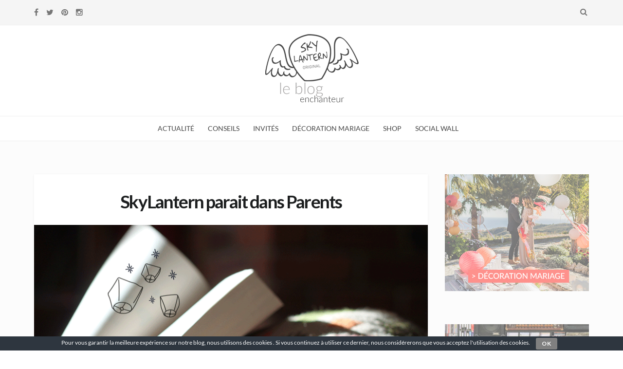

--- FILE ---
content_type: text/html; charset=UTF-8
request_url: https://www.skylantern.fr/blog/skylantern-dans-parents/
body_size: 9937
content:
<!DOCTYPE html><html
lang="fr-FR" prefix="og: http://ogp.me/ns#"><head> <script>(function(w,d,s,l,i){w[l]=w[l]||[];w[l].push({'gtm.start':new Date().getTime(),event:'gtm.js'});var f=d.getElementsByTagName(s)[0],j=d.createElement(s),dl=l!='dataLayer'?'&l='+l:'';j.async=true;j.src='https://www.googletagmanager.com/gtm.js?id='+i+dl;f.parentNode.insertBefore(j,f);})(window,document,'script','dataLayer','GTM-TCWQ2N');</script> <meta
charset="UTF-8"><meta
name="viewport" content="width=device-width, initial-scale=1, maximum-scale=1.0, user-scalable=no"><meta
name=“p:domain_verify” content=“780676b48b438f6d7a09e85b7e8bc936"/><link
rel="profile" href="http://gmpg.org/xfn/11"><link
rel="pingback" href="https://www.skylantern.fr/blog/xmlrpc.php"><title>SkyLantern parait dans Parents - Skylantern - le Blog Enchanteur</title> <script>(function(d,s,id){var js,fjs=d.getElementsByTagName(s)[0];if(d.getElementById(id)){return;}
js=d.createElement(s);js.id=id;js.src="//connect.facebook.net/en_US/sdk.js#xfbml=1&version=v2.6";fjs.parentNode.insertBefore(js,fjs);}(document,'script','facebook-jssdk'));</script> <meta
name="description" content="Parents Magazine recommande notre Lanterne Lettre au Père Noël : une idée magique pour émerveiller les enfants. Découvrez cette tradition unique."/><link
rel="canonical" href="https://www.skylantern.fr/blog/skylantern-dans-parents/" /><meta
property="og:locale" content="fr_FR" /><meta
property="og:type" content="article" /><meta
property="og:title" content="SkyLantern parait dans Parents - Skylantern - le Blog Enchanteur" /><meta
property="og:description" content="Parents Magazine recommande notre Lanterne Lettre au Père Noël : une idée magique pour émerveiller les enfants. Découvrez cette tradition unique." /><meta
property="og:url" content="https://www.skylantern.fr/blog/skylantern-dans-parents/" /><meta
property="og:site_name" content="Skylantern - le Blog Enchanteur" /><meta
property="article:publisher" content="https://www.facebook.com/SkyLantern.FR/" /><meta
property="article:tag" content="Lanterne volante" /><meta
property="article:tag" content="Vu dans la presse" /><meta
property="article:section" content="Actualité" /><meta
property="article:published_time" content="2011-12-06T14:07:53+00:00" /><meta
property="article:modified_time" content="2025-01-09T14:54:36+00:00" /><meta
property="og:updated_time" content="2025-01-09T14:54:36+00:00" /><meta
property="og:image" content="https://www.skylantern.fr/blog/wp-content/uploads/2011/05/Livre-lanterns.png" /><meta
property="og:image:secure_url" content="https://www.skylantern.fr/blog/wp-content/uploads/2011/05/Livre-lanterns.png" /><meta
property="og:image:width" content="806" /><meta
property="og:image:height" content="495" /><meta
name="twitter:card" content="summary" /><meta
name="twitter:description" content="Parents Magazine recommande notre Lanterne Lettre au Père Noël : une idée magique pour émerveiller les enfants. Découvrez cette tradition unique." /><meta
name="twitter:title" content="SkyLantern parait dans Parents - Skylantern - le Blog Enchanteur" /><meta
name="twitter:site" content="@SkyLantern_FR" /><meta
name="twitter:image" content="https://www.skylantern.fr/blog/wp-content/uploads/2011/05/Livre-lanterns.png" /><meta
name="twitter:creator" content="@SkyLantern_FR" /> <script type='application/ld+json'>{"@context":"https://schema.org","@type":"Organization","url":"https://www.skylantern.fr/blog/","sameAs":["https://www.facebook.com/SkyLantern.FR/","https://www.instagram.com/skylantern_france/","https://www.pinterest.fr/skylantern/","https://twitter.com/SkyLantern_FR"],"@id":"https://www.skylantern.fr/blog/#organization","name":"SkyLantern","logo":"https://www.skylantern.fr/blog/wp-content/uploads/2011/11/logo_noir_final1.png"}</script> <link
rel='dns-prefetch' href='//ws.sharethis.com' /><link
rel='dns-prefetch' href='//maxcdn.bootstrapcdn.com' /><link
rel='dns-prefetch' href='//fonts.googleapis.com' /><link
rel='dns-prefetch' href='//s.w.org' /><link
href='https://fonts.gstatic.com' crossorigin rel='preconnect' /><link
rel="alternate" type="application/rss+xml" title="Skylantern - le Blog Enchanteur &raquo; Flux" href="https://www.skylantern.fr/blog/feed/" /><link
rel="alternate" type="application/rss+xml" title="Skylantern - le Blog Enchanteur &raquo; Flux des commentaires" href="https://www.skylantern.fr/blog/comments/feed/" /><link
rel="alternate" type="application/rss+xml" title="Skylantern - le Blog Enchanteur &raquo; SkyLantern parait dans Parents Flux des commentaires" href="https://www.skylantern.fr/blog/skylantern-dans-parents/feed/" /> <script type="text/javascript">window._wpemojiSettings={"baseUrl":"https:\/\/s.w.org\/images\/core\/emoji\/11.2.0\/72x72\/","ext":".png","svgUrl":"https:\/\/s.w.org\/images\/core\/emoji\/11.2.0\/svg\/","svgExt":".svg","source":{"concatemoji":"https:\/\/www.skylantern.fr\/blog\/wp-includes\/js\/wp-emoji-release.min.js?ver=5.1.1"}};!function(a,b,c){function d(a,b){var c=String.fromCharCode;l.clearRect(0,0,k.width,k.height),l.fillText(c.apply(this,a),0,0);var d=k.toDataURL();l.clearRect(0,0,k.width,k.height),l.fillText(c.apply(this,b),0,0);var e=k.toDataURL();return d===e}function e(a){var b;if(!l||!l.fillText)return!1;switch(l.textBaseline="top",l.font="600 32px Arial",a){case"flag":return!(b=d([55356,56826,55356,56819],[55356,56826,8203,55356,56819]))&&(b=d([55356,57332,56128,56423,56128,56418,56128,56421,56128,56430,56128,56423,56128,56447],[55356,57332,8203,56128,56423,8203,56128,56418,8203,56128,56421,8203,56128,56430,8203,56128,56423,8203,56128,56447]),!b);case"emoji":return b=d([55358,56760,9792,65039],[55358,56760,8203,9792,65039]),!b}return!1}function f(a){var c=b.createElement("script");c.src=a,c.defer=c.type="text/javascript",b.getElementsByTagName("head")[0].appendChild(c)}var g,h,i,j,k=b.createElement("canvas"),l=k.getContext&&k.getContext("2d");for(j=Array("flag","emoji"),c.supports={everything:!0,everythingExceptFlag:!0},i=0;i<j.length;i++)c.supports[j[i]]=e(j[i]),c.supports.everything=c.supports.everything&&c.supports[j[i]],"flag"!==j[i]&&(c.supports.everythingExceptFlag=c.supports.everythingExceptFlag&&c.supports[j[i]]);c.supports.everythingExceptFlag=c.supports.everythingExceptFlag&&!c.supports.flag,c.DOMReady=!1,c.readyCallback=function(){c.DOMReady=!0},c.supports.everything||(h=function(){c.readyCallback()},b.addEventListener?(b.addEventListener("DOMContentLoaded",h,!1),a.addEventListener("load",h,!1)):(a.attachEvent("onload",h),b.attachEvent("onreadystatechange",function(){"complete"===b.readyState&&c.readyCallback()})),g=c.source||{},g.concatemoji?f(g.concatemoji):g.wpemoji&&g.twemoji&&(f(g.twemoji),f(g.wpemoji)))}(window,document,window._wpemojiSettings);</script> <style type="text/css">img.wp-smiley,img.emoji{display:inline !important;border:none !important;box-shadow:none !important;height:1em !important;width:1em !important;margin:0
.07em !important;vertical-align:-0.1em !important;background:none !important;padding:0
!important}</style><link
rel='stylesheet' id='wp-block-library-css'  href='https://www.skylantern.fr/blog/wp-includes/css/dist/block-library/style.min.css?ver=5.1.1' type='text/css' media='all' /><link
rel='stylesheet' id='cookie-bar-css-css'  href='https://www.skylantern.fr/blog/wp-content/plugins/cookie-bar/css/cookie-bar.css?ver=5.1.1' type='text/css' media='all' /><link
rel='stylesheet' id='mks_shortcodes_fntawsm_css-css'  href='https://www.skylantern.fr/blog/wp-content/plugins/meks-flexible-shortcodes/css/font-awesome/css/font-awesome.min.css?ver=1.3.1' type='text/css' media='screen' /><link
rel='stylesheet' id='mks_shortcodes_simple_line_icons-css'  href='https://www.skylantern.fr/blog/wp-content/plugins/meks-flexible-shortcodes/css/simple-line/simple-line-icons.css?ver=1.3.1' type='text/css' media='screen' /><link
rel='stylesheet' id='mks_shortcodes_css-css'  href='https://www.skylantern.fr/blog/wp-content/plugins/meks-flexible-shortcodes/css/style.css?ver=1.3.1' type='text/css' media='screen' /><link
rel='stylesheet' id='simple-share-buttons-adder-font-awesome-css'  href='//maxcdn.bootstrapcdn.com/font-awesome/4.3.0/css/font-awesome.min.css?ver=5.1.1' type='text/css' media='all' /><link
rel='stylesheet' id='setwood-style-css'  href='https://www.skylantern.fr/blog/wp-content/themes/setwood/style.css' type='text/css' media='all' /><link
rel='stylesheet' id='fontawesome-css-css'  href='https://www.skylantern.fr/blog/wp-content/themes/setwood/assets/fonts/fontawesome/font-awesome.min.css' type='text/css' media='all' /><link
rel='stylesheet' id='setwood-fonts-css'  href='https://fonts.googleapis.com/css?family=Poppins%3A400%2C500%2C600%7CLato%3A400%2C400italic%2C500%2C700%7CPlayfair+Display%3A700%2C700italic&#038;subset=latin%2Clatin-ext' type='text/css' media='all' /><link
rel='stylesheet' id='setwood-slick-css-css'  href='https://www.skylantern.fr/blog/wp-content/themes/setwood/inc/slick/slick.css' type='text/css' media='all' /><link
rel='stylesheet' id='magnific-popup-css-css'  href='https://www.skylantern.fr/blog/wp-content/themes/setwood/assets/css/magnific-popup.css' type='text/css' media='all' /><link
rel='stylesheet' id='setwood-child-style-css'  href='https://www.skylantern.fr/blog/wp-content/themes/setwood-child/style.css?ver=5.1.1' type='text/css' media='all' /> <script type='text/javascript' src='https://www.skylantern.fr/blog/wp-includes/js/jquery/jquery.js?ver=1.12.4'></script> <script type='text/javascript' src='https://www.skylantern.fr/blog/wp-includes/js/jquery/jquery-migrate.min.js?ver=1.4.1'></script> <script type='text/javascript' src='https://www.skylantern.fr/blog/wp-content/plugins/cookie-bar/js/cookie-bar.js?ver=1768936550'></script> <script type='text/javascript' src='https://www.skylantern.fr/blog/wp-content/plugins/meks-flexible-shortcodes/js/main.js?ver=1.3.1'></script> <script id='st_insights_js' type='text/javascript' src='https://ws.sharethis.com/button/st_insights.js?publisher=4d48b7c5-0ae3-43d4-bfbe-3ff8c17a8ae6&#038;product=simpleshare'></script> <link
rel='https://api.w.org/' href='https://www.skylantern.fr/blog/wp-json/' /><link
rel="EditURI" type="application/rsd+xml" title="RSD" href="https://www.skylantern.fr/blog/xmlrpc.php?rsd" /><link
rel="wlwmanifest" type="application/wlwmanifest+xml" href="https://www.skylantern.fr/blog/wp-includes/wlwmanifest.xml" /><meta
name="generator" content="WordPress 5.1.1" /><link
rel='shortlink' href='https://www.skylantern.fr/blog/?p=266' /><link
rel="alternate" type="application/json+oembed" href="https://www.skylantern.fr/blog/wp-json/oembed/1.0/embed?url=https%3A%2F%2Fwww.skylantern.fr%2Fblog%2Fskylantern-dans-parents%2F" /><link
rel="alternate" type="text/xml+oembed" href="https://www.skylantern.fr/blog/wp-json/oembed/1.0/embed?url=https%3A%2F%2Fwww.skylantern.fr%2Fblog%2Fskylantern-dans-parents%2F&#038;format=xml" /><link
rel="icon" href="https://www.skylantern.fr/blog/wp-content/uploads/2016/09/favicon-skl.png" sizes="32x32" /><link
rel="icon" href="https://www.skylantern.fr/blog/wp-content/uploads/2016/09/favicon-skl.png" sizes="192x192" /><link
rel="apple-touch-icon-precomposed" href="https://www.skylantern.fr/blog/wp-content/uploads/2016/09/favicon-skl.png" /><meta
name="msapplication-TileImage" content="https://www.skylantern.fr/blog/wp-content/uploads/2016/09/favicon-skl.png" /><style type="text/css">.entry-meta-header.meta{display:none !important}.widget_setwood_about_me{text-align:justify}.widget_setwood_about_me
.name{margin-top:1.41575em;text-transform:uppercase;text-align:center;font-weight:600}.widget_setwood_about_me p, .widget_setwood_about_me
.signature{margin:0em
0 0}.widget-area
.widget{background-color:#fff;background-color:#fff;box-shadow:0px 1px 5px rgba(0, 0, 0, 0.15);padding:1.61em}.entry-meta-footer, .widget .widget-title, .widget_recent_entries ul li, .widget_pages ul li, .widget_categories ul li, .widget_archive ul li, .widget_recent_comments ul li, .widget_nav_menu ul li, .widget_links ul li, .post-navigation, .posts-navigation, .post-navigation::after, .posts-navigation::after, .block-title, .meta &gt;.meta-data::after, .tags-links a, .tags-clouds
a{border-color:#E6E0E0}@media screen and (min-width: 1024px){.right-sidebar .widget-area{width:26%;float:right;margin-right:0}.right-sidebar .content-area{width:71%;float:left;margin-right:2.8571428571%}}.gallery .gallery-item{float:left;position:relative}.mks_separator{float:none}.base-accent-color, .top-section a:hover, h1 a:hover, h2 a:hover, h3 a:hover, h4 a:hover, h5 a:hover, h6 a:hover, a:hover, .main-navigation ul li a:hover, .main-navigation ul.menu ul li:hover &gt;a, .secondary-navigation .menu ul li:hover &gt;a, .secondary-navigation .menu a:hover, .cat-links a, .cat-links a:hover, .author-bio a:hover, .entry-meta-footer .social-share a:hover, .widget-area .widget a:hover, .widget_setwood_about_me h4, .tp_recent_tweets li a, .search-toggle span:hover, .featured-content .slider-content-info .meta a:hover, .dot-irecommendthis:hover, .dot-irecommendthis.active, .tags-links a:hover{color:#fff}.entry-meta-footer.wide .meta-left{display:none}.entry-meta-footer.wide{border:none}.entry-meta-footer.wide{margin-top:1.618em;margin-right:0;margin-bottom:-1.618em;margin-left:0;padding:0
0 0 0}</style><style id="kirki-inline-styles">.site-header .site-branding{padding-top:15px;padding-bottom:15px}body{font-family:Lato,Helvetica,Arial,sans-serif;font-size:1em;font-weight:400;text-align:justify;text-transform:none}blockquote{font-family:Lato,Helvetica,Arial,sans-serif;font-weight:400;text-transform:none}.entry-header .entry-title, .entry-title, .page-title, .archive-header .page-title{font-family:Lato,Helvetica,Arial,sans-serif;font-weight:600;text-transform:none}.entry-content h1, .entry-content h2, .entry-content h3, .entry-content h4, .entry-content h5, .entry-content
h6{font-family:Lato,Helvetica,Arial,sans-serif;font-weight:600;letter-spacing:-0.05em;text-transform:none}.main-navigation
ul{font-family:Lato,Helvetica,Arial,sans-serif;font-weight:500;text-transform:uppercase}.site-header .header-top .socials ul > li a, .secondary-navigation .menu > li > a, .site-header .header-top .search-toggle, .site-header .header-top .site-header-cart
a{font-family:Poppins,Helvetica,Arial,sans-serif;font-weight:500;text-transform:uppercase}.featured-content .slider-content{background-color:rgba(0,0,0,0.25)}.site-content{background:#FCFCFC}.hentry .entry-wrapper, .widget-area .widget, .archive-header, .author-bio, .site-main [class*="navigation"],.related-posts,#comments{background-color:#FFF}.woocommerce
.card{background-color:#FFF}body,.author-bio,button,input,textarea{color:#767676}.meta, .meta a, .site-main [class*="navigation"] .meta-nav, span.sl-count, a.liked span.sl-count, .sl-count, .widget-area .widget .meta, .widget-area .widget .meta
a{color:#b2b2b2}.site-branding .site-title, .author-bio a, .widget-area .widget a, .hentry .read-more
a{color:#1c1e1f}.base-accent-color, .top-section a:hover, h1 a:hover, h2 a:hover, h3 a:hover, h4 a:hover, h5 a:hover, h6 a:hover, a:hover, .main-navigation ul li a:hover, .main-navigation ul.menu ul li:hover > a, .secondary-navigation .menu ul li:hover > a, .secondary-navigation .menu a:hover, .cat-links a, .cat-links a:hover, .author-bio a:hover, .entry-meta-footer .social-share a:hover, .widget-area .widget a:hover, .widget_setwood_about_me h4, .tp_recent_tweets li a, .search-toggle span:hover, .featured-content .slider-content-info .meta a:hover, .dot-irecommendthis:hover, .dot-irecommendthis.active, .tags-links a:hover{color:#1A8190}.star-rating span:before, .widget-area .widget a:hover, .product_list_widget a:hover, .quantity .plus, .quantity .minus, p.stars a:hover:after, p.stars a:after, .star-rating span:before{color:#1A8190}.onsale, .widget_price_filter .ui-slider .ui-slider-range, .widget_price_filter .ui-slider .ui-slider-handle{background-color:#1A8190}button.cta:hover, button.alt:hover, input[type="button"].cta:hover, input[type="button"].alt:hover, input[type="reset"].cta:hover, input[type="reset"].alt:hover, input[type="submit"].cta:hover, input[type="submit"].alt:hover, .button.cta:hover, .button.alt:hover, .added_to_cart.cta:hover, .added_to_cart.alt:hover, button:hover, input[type="button"]:hover, input[type="reset"]:hover, input[type="submit"]:hover, .button:hover, .added_to_cart:hover, .woocommerce-pagination .page-numbers li .page-numbers.current, .loaded:hover .slick-prev:hover, .widget_setwood_socials .socials ul > li a:hover, .loaded:hover .slick-next:hover, .widget-area .widget a.button:hover, .pagination .page-numbers li .page-numbers.current, .slick-dots .slick-active
button{background-color:#1a8190;border-color:#1a8190}button:hover, input[type="button"]:hover, input[type="reset"]:hover, input[type="submit"]:hover, .button:hover, .added_to_cart:hover, .main-navigation .sub-menu, .block-title h3 span, .woocommerce-pagination .page-numbers li .page-numbers.current, .pagination .page-numbers li .page-numbers.current, .cat-links a, .main-navigation .sub-menu li:first-child > a, .main-navigation .children li:first-child>a{border-color:#1A8190}#order_review_heading,#order_review{border-color:#1A8190}h1,h2,h3,h4,h5,h6{color:#1c1e1f}.entry-meta-footer, .widget .widget-title, .widget_recent_entries ul li, .widget_pages ul li, .widget_categories ul li, .widget_archive ul li, .widget_recent_comments ul li, .widget_nav_menu ul li, .widget_links ul li, .post-navigation, .posts-navigation, .post-navigation:after, .posts-navigation:after, .block-title, .meta > .meta-data:after, .tags-links a, .tags-clouds
a{border-color:#CECECE}button,input[type="button"],input[type="reset"],input[type="submit"],.button,.added_to_cart{color:#434343;background-color:#fff;border-color:#efefef}button:hover,input[type="button"]:hover,input[type="reset"]:hover,input[type="submit"]:hover,.button:hover,.added_to_cart:hover{color:#fff;background-color:#1a8190;border-color:#1a8190}button.cta, button.alt, input[type="button"].cta, input[type="button"].alt, input[type="reset"].cta, input[type="reset"].alt, input[type="submit"].cta, input[type="submit"].alt, .button.cta, .button.alt, .added_to_cart.cta, .added_to_cart.alt, .widget_setwood_socials .socials ul > li
a{background-color:#434343;border-color:#434343}.site-header{background-color:#fff;color:#767676}.site-branding .site-title
a{color:#50aeb5}.site-header .header-top{background-color:#f5f5f5;color:#767676;border-color:#efefef}.site-header .header-top a, .secondary-navigation .menu a, .site-header .header-top .search-toggle, .site-header-cart .cart-contents
.count{color:#767676}.site-header .header-top a:hover, .secondary-navigation .menu ul a:hover, .secondary-navigation .menu a:hover, .site-header .header-top .search-toggle:hover{color:#1a8190}.navbar, .navbar .main-navigation .sub-menu, .navbar .main-navigation
.children{background-color:#fff}.navbar .main-navigation ul li a, .navbar .main-navigation ul.menu ul li
a{color:#434343}.navbar .main-navigation ul li a:hover, .navbar .main-navigation ul.menu ul li a:hover{color:#50aeb5}.navbar, .main-navigation ul.menu ul li
a{border-color:#efefef}.site-footer .footer-widgets{background-color:#fff}.site-footer .footer-widgets .widget-title h1, .site-footer .footer-widgets .widget-title h2, .site-footer .footer-widgets .widget-title
h3{color:#1c1e1f}.footer-widgets .widget-title, .footer-widgets .tagcloud
a{border-color:#efefef}.site-footer .footer-widgets, .site-footer .footer-widgets .meta
a{color:#767676}.site-footer .footer-widgets a:not(.button){color:#1c1e1f}.footer-widgets a:hover, .footer-widgets .tagcloud a:hover, .footer-widgets .slick-dots .slick-active
button{color:#50aeb5}.footer-widgets .slick-dots .slick-active
button{background-color:#50aeb5}.site-footer .site-info{background-color:#06132F}.site-info{color:#FFF}.site-footer .site-info a:not(.button){color:#FFF}.site-footer
.socials{background-color:#fff;border-color:#fff}.site-footer .socials ul
a{color:#434343}.site-footer .socials ul a:hover{color:#1a8190}@font-face{font-display:swap;font-family:'Lato';font-style:normal;font-weight:400;src:url(https://fonts.gstatic.com/l/font?kit=S6uyw4BMUTPHjxAwWA&skey=2d58b92a99e1c086&v=v25) format('woff')}@font-face{font-display:swap;font-family:'Poppins';font-style:normal;font-weight:500;src:url(https://fonts.gstatic.com/l/font?kit=pxiByp8kv8JHgFVrLGT9V1g&skey=d4526a9b64c21b87&v=v24) format('woff')}</style></head><body
class="post-template-default single single-post postid-266 single-format-standard group-blog no-wc-breadcrumb right-sidebar site-header-1 setwood-nofimg"><noscript><iframe
src="https://www.googletagmanager.com/ns.html?id=GTM-TCWQ2N"
height="0" width="0" style="display:none;visibility:hidden"></iframe></noscript><div
id="page" class="hfeed site"><div
id="fb-root"></div> <script async>(function(d,s,id){var js,fjs=d.getElementsByTagName(s)[0];if(d.getElementById(id))return;js=d.createElement(s);js.id=id;js.src="//connect.facebook.net/fr_FR/sdk.js#xfbml=1&version=v2.5";fjs.parentNode.insertBefore(js,fjs);}(document,'script','facebook-jssdk'));</script> <header
id="masthead" class="site-header" style="background-image: url(); "><a
class="skip-link screen-reader-text" href="#site-navigation">Skip to navigation</a>
<a
class="skip-link screen-reader-text" href="#content">Skip to content</a><div
class="setwood-header-sticky"><div
class="sticky-content"><div
class="site-branding-mini">
<span
class="site-title beta"><a
href="https://www.skylantern.fr/blog/" rel="home"><img
class="setwood-logo-mini" src="https://www.skylantern.fr/blog/wp-content/uploads/2016/09/logo-mini.png" alt="Skylantern - le Blog Enchanteur" ></a></span></div><div
class="search-toggle">
<span
class="fa fa-search fa-fw"></span>
<a
href="#search-link" class="screen-reader-text search-link" aria-expanded="false" aria-controls="search-box-wrapper-sticky">Recherche</a><div
id="search-box-wrapper-sticky" class="search-box-wrapper"><form
role="search" method="get" class="search-form" action="https://www.skylantern.fr/blog/">
<label>
<span
class="screen-reader-text">Rechercher :</span>
<input
type="search" class="search-field" placeholder="Recherche&hellip;" value="" name="s" />
</label>
<input
type="submit" class="search-submit" value="Rechercher" /></form></div></div>
<nav
id="sticky-navigation" class="main-navigation" aria-label="Sticky Navigation"><ul
id="menu-blog" class="menu"><li
id="menu-item-1568" class="menu-item menu-item-type-taxonomy menu-item-object-category current-post-ancestor current-menu-parent current-post-parent menu-item-1568"><a
href="https://www.skylantern.fr/blog/category/news/">Actualité</a></li><li
id="menu-item-1567" class="menu-item menu-item-type-taxonomy menu-item-object-category menu-item-1567"><a
href="https://www.skylantern.fr/blog/category/conseils/">Conseils</a></li><li
id="menu-item-1571" class="menu-item menu-item-type-taxonomy menu-item-object-category menu-item-1571"><a
href="https://www.skylantern.fr/blog/category/invites/">Invités</a></li><li
id="menu-item-1570" class="menu-item menu-item-type-custom menu-item-object-custom menu-item-1570"><a
href="https://www.skylantern.fr/blog/tag/decoration-mariage/">Décoration mariage</a></li><li
id="menu-item-1566" class="menu-item menu-item-type-custom menu-item-object-custom menu-item-1566"><a
href="https://www.skylantern.fr">Shop</a></li><li
id="menu-item-1810" class="menu-item menu-item-type-post_type menu-item-object-page menu-item-1810"><a
href="https://www.skylantern.fr/blog/social-wall/">Social Wall</a></li></ul>
</nav></div></div><div
class="header-top-outer"><div
class="header-top"><div
class="header-top-inner"><div
class="menu-mobile main-navigation"></div><div
class="socials"><ul><li><a
href="https://www.facebook.com/SkyLantern.FR/"><i
class="fa fa-facebook"></i><span>Facebook</span></a></li><li><a
href="https://twitter.com/SkyLantern_FR"><i
class="fa fa-twitter"></i><span>Twitter</span></a></li><li><a
href="https://fr.pinterest.com/skylantern/"><i
class="fa fa-pinterest"></i><span>Pinterest</span></a></li><li><a
href="https://www.instagram.com/skylantern_france/"><i
class="fa fa-instagram"></i><span>Instagram</span></a></li></ul></div><div
class="search-toggle">
<span
class="fa fa-search fa-fw"></span>
<a
href="#search-link" class="screen-reader-text search-link" aria-expanded="false" aria-controls="search-box-wrapper-">Recherche</a><div
id="search-box-wrapper-" class="search-box-wrapper"><form
role="search" method="get" class="search-form" action="https://www.skylantern.fr/blog/">
<label>
<span
class="screen-reader-text">Rechercher :</span>
<input
type="search" class="search-field" placeholder="Recherche&hellip;" value="" name="s" />
</label>
<input
type="submit" class="search-submit" value="Rechercher" /></form></div></div><nav
class="secondary-navigation" aria-label="Secondary Navigation">
</nav></div></div></div><div
class="site-branding">
<span
class="site-title"><a
href="https://www.skylantern.fr/blog/" rel="home"><img
class="setwood-logo" src="https://www.skylantern.fr/blog/wp-content/uploads/2016/09/logo_blog_skylantern.png" alt="Skylantern - le Blog Enchanteur" ></a></span></div><div
class="navbar">        <nav
id="site-navigation" class="main-navigation" aria-label="Primary Navigation"><div
id="primary-navigation" class="primary-navigation"><ul
id="menu-blog-1" class="menu"><li
class="menu-item menu-item-type-taxonomy menu-item-object-category current-post-ancestor current-menu-parent current-post-parent menu-item-1568"><a
href="https://www.skylantern.fr/blog/category/news/">Actualité</a></li><li
class="menu-item menu-item-type-taxonomy menu-item-object-category menu-item-1567"><a
href="https://www.skylantern.fr/blog/category/conseils/">Conseils</a></li><li
class="menu-item menu-item-type-taxonomy menu-item-object-category menu-item-1571"><a
href="https://www.skylantern.fr/blog/category/invites/">Invités</a></li><li
class="menu-item menu-item-type-custom menu-item-object-custom menu-item-1570"><a
href="https://www.skylantern.fr/blog/tag/decoration-mariage/">Décoration mariage</a></li><li
class="menu-item menu-item-type-custom menu-item-object-custom menu-item-1566"><a
href="https://www.skylantern.fr">Shop</a></li><li
class="menu-item menu-item-type-post_type menu-item-object-page menu-item-1810"><a
href="https://www.skylantern.fr/blog/social-wall/">Social Wall</a></li></ul></div>        </nav></div>    </header><div
id="content" class="site-content" tabindex="-1"><div
class="col-full"><div
id="primary" class="content-area">
<main
id="main" class="site-main"><article
id="post-266" class="post-266 post type-post status-publish format-standard has-post-thumbnail hentry category-news tag-lanterne-volante tag-articles-de-presse"><div
class="entry-wrapper">        <header
class="entry-header"><h1 class="entry-title">SkyLantern parait dans Parents</h1><p
class="entry-meta-header meta">
<span
class="posted-on"><a
href="https://www.skylantern.fr/blog/skylantern-dans-parents/" rel="bookmark"><time
class="entry-date published" datetime="2011-12-06T14:07:53+01:00">6 décembre 2011</time> <time
class="updated" datetime="2025-01-09T15:54:36+01:00">9 janvier 2025</time></a></span><span
class="byline">par <span
class="author vcard">L&#039;équipe SkyLantern</span></span></p>
</header><div
class="post-thumbnail">
<img
width="806" height="495" src="https://www.skylantern.fr/blog/wp-content/uploads/2011/05/Livre-lanterns.png" class="attachment-setwood-full-width size-setwood-full-width wp-post-image" alt="" srcset="https://www.skylantern.fr/blog/wp-content/uploads/2011/05/Livre-lanterns.png 806w, https://www.skylantern.fr/blog/wp-content/uploads/2011/05/Livre-lanterns-300x184.png 300w, https://www.skylantern.fr/blog/wp-content/uploads/2011/05/Livre-lanterns-768x472.png 768w" sizes="(max-width: 806px) 100vw, 806px" /></div><div
class="entry-content"><p
style="text-align: justify;">La presse mensuelle Parents conseille un&nbsp;lâcher&nbsp;de <a
href="https://www.skylantern.fr/lanterne-volante/lanternes-speciales/lettre-au-pere-noel-volante">lanterne Lettre au Père Noël® volante</a> pour émerveiller les enfants.</p><div
class="ssba-classic-2 ssba ssbp-wrap left ssbp--theme-1"><div
style="text-align:center"><a
data-site="" class="ssba_facebook_share" href="http://www.facebook.com/sharer.php?u=https://www.skylantern.fr/blog/skylantern-dans-parents/"  target="_blank" ><img
src="https://www.skylantern.fr/blog/wp-content/uploads/2016/10/fb.png" title="Facebook" style="width: 55px;" class="ssba ssba-img" alt="Share on Facebook" /><div
title="Facebook" class="ssbp-text">Facebook</div></a><a
data-site="" class="ssba_twitter_share" href="http://twitter.com/share?url=https://www.skylantern.fr/blog/skylantern-dans-parents/&amp;text=SkyLantern%20parait%20dans%20Parents%20Vu%20sur%20le%20blog%20%40skylantern_fr%20%3A"  target=&quot;_blank&quot; ><img
src="https://www.skylantern.fr/blog/wp-content/uploads/2016/10/tw.png" style="width: 55px;" title="Twitter" class="ssba ssba-img" alt="Tweet about this on Twitter" /><div
title="Twitter" class="ssbp-text">Twitter</div></a><a
data-site='pinterest' class='ssba_pinterest_share' href='javascript:void((function()%7Bvar%20e=document.createElement(&apos;script&apos;);e.setAttribute(&apos;type&apos;,&apos;text/javascript&apos;);e.setAttribute(&apos;charset&apos;,&apos;UTF-8&apos;);e.setAttribute(&apos;src&apos;,&apos;//assets.pinterest.com/js/pinmarklet.js?r=&apos;+Math.random()*99999999);document.body.appendChild(e)%7D)());'><img
style="width: 55px;" title="Pinterest" class="ssba ssba-img" src="https://www.skylantern.fr/blog/wp-content/uploads/2016/10/pin.png" alt="Pin on Pinterest" /><div
title="Pinterest" class="ssbp-text">Pinterest</div></a><a
data-site="email" class="ssba_email_share" href="mailto:?subject=SkyLantern%20parait%20dans%20Parents&#038;body=%20https://www.skylantern.fr/blog/skylantern-dans-parents/"><img
src="https://www.skylantern.fr/blog/wp-content/uploads/2016/10/mail.png" style="width: 55px;" title="Email" class="ssba ssba-img" alt="Email to someone" /><div
title="email" class="ssbp-text">email</div></a></div></div></div>
<span
class="tags-links">
<span
class="screen-reader-text">Mots clés :</span><a
href="https://www.skylantern.fr/blog/tag/lanterne-volante/" rel="tag">Lanterne volante</a>0<a
href="https://www.skylantern.fr/blog/tag/articles-de-presse/" rel="tag">Vu dans la presse</a>                </span>
<aside
class="entry-meta-footer wide"><div
class="meta-left meta">
<span
class="views"><i
class="fa fa-eye"></i>3 221 <span
class="suffix"> Vues</span></span></div>
</aside></div>
</article><div
id="related-posts" class="related-posts"><div
class="block-title"><h3><span>Vous allez aussi aimer</span></h3></div><div
class="col-3">
<article
class="grid-item post-131 post type-post status-publish format-standard has-post-thumbnail hentry category-news tag-decoration-lumineuse tag-decoration-papier tag-articles-de-presse">
<figure
class="post-thumbnail">
<a
href="https://www.skylantern.fr/blog/skylantern-sinvite-dans-le-magazine-toutma/" title="SkyLantern s&#8217;invite dans le magazine ToutMa">
<img
width="640" height="480" src="https://www.skylantern.fr/blog/wp-content/uploads/2011/05/Magazine-640x480.png" class="attachment-post-thumbnail size-post-thumbnail wp-post-image" alt="" />	            	            	            	        </a>
</figure><header
class="entry-header"><h3 class="entry-title"><a
href="https://www.skylantern.fr/blog/skylantern-sinvite-dans-le-magazine-toutma/" title="SkyLantern s&#8217;invite dans le magazine ToutMa">SkyLantern s&#8217;invite dans le magazine ToutMa</a></h3><p
class="entry-meta-header meta">
<span
class="posted-on"><a
href="https://www.skylantern.fr/blog/skylantern-sinvite-dans-le-magazine-toutma/" rel="bookmark"><time
class="entry-date published" datetime="2011-05-27T10:25:34+01:00">27 mai 2011</time> <time
class="updated" datetime="2025-01-09T15:56:54+01:00">9 janvier 2025</time></a></span></p>
</header></article>
<article
class="grid-item post-7409 post type-post status-publish format-standard has-post-thumbnail hentry category-news category-conseils tag-centre-de-table-noel tag-chemin-de-table-noel tag-deco-de-table-de-noel tag-deco-table-noel tag-deco-table-noel-2021 tag-decoration-de-table-de-noel tag-decoration-de-table-noel tag-decoration-table-de-noel tag-decoration-table-de-noel-2021 tag-decoration-table-noel tag-table-de-noel tag-table-de-noel-chic tag-table-pliante">
<figure
class="post-thumbnail">
<a
href="https://www.skylantern.fr/blog/comment-decorer-table-appoint-noel/" title="Comment decorer une table d&#8217;appoint sur le thème de noel ?">
<img
width="474" height="306" src="https://www.skylantern.fr/blog/wp-content/uploads/2021/12/90e9e5ba91391fd7fde86ff1b07a1614-1.jpg" class="attachment-post-thumbnail size-post-thumbnail wp-post-image" alt="" srcset="https://www.skylantern.fr/blog/wp-content/uploads/2021/12/90e9e5ba91391fd7fde86ff1b07a1614-1.jpg 474w, https://www.skylantern.fr/blog/wp-content/uploads/2021/12/90e9e5ba91391fd7fde86ff1b07a1614-1-300x194.jpg 300w" sizes="(max-width: 474px) 100vw, 474px" />	            	            	            	        </a>
</figure><header
class="entry-header"><h3 class="entry-title"><a
href="https://www.skylantern.fr/blog/comment-decorer-table-appoint-noel/" title="Comment decorer une table d&#8217;appoint sur le thème de noel ?">Comment decorer une table d&#8217;appoint sur le thème de noel ?</a></h3><p
class="entry-meta-header meta">
<span
class="posted-on"><a
href="https://www.skylantern.fr/blog/comment-decorer-table-appoint-noel/" rel="bookmark"><time
class="entry-date published" datetime="2021-12-16T13:37:19+01:00">16 décembre 2021</time> <time
class="updated" datetime="2024-05-03T13:22:59+01:00">3 mai 2024</time></a></span></p>
</header></article>
<article
class="grid-item post-11425 post type-post status-publish format-standard has-post-thumbnail hentry category-news category-conseils tag-deco-saint-valentin tag-deco-table-saint-valentin tag-decoration-chambre-saint-valentin tag-decoration-saint-valentin tag-decoration-st-valentin tag-decoration-table-saint-valentin tag-idee-deco-saint-valentin tag-saint-valentin-decoration">
<figure
class="post-thumbnail">
<a
href="https://www.skylantern.fr/blog/comment-decorer-chez-soi-pour-saint-valentin/" title="Comment décorer chez soi pour la Saint Valentin ?">
<img
width="640" height="480" src="https://www.skylantern.fr/blog/wp-content/uploads/2023/01/idee-deco-saint-valentin-640x480.jpg" class="attachment-post-thumbnail size-post-thumbnail wp-post-image" alt="" />	            	            	            	        </a>
</figure><header
class="entry-header"><h3 class="entry-title"><a
href="https://www.skylantern.fr/blog/comment-decorer-chez-soi-pour-saint-valentin/" title="Comment décorer chez soi pour la Saint Valentin ?">Comment décorer chez soi pour la Saint Valentin ?</a></h3><p
class="entry-meta-header meta">
<span
class="posted-on"><a
href="https://www.skylantern.fr/blog/comment-decorer-chez-soi-pour-saint-valentin/" rel="bookmark"><time
class="entry-date published" datetime="2023-01-31T09:42:21+01:00">31 janvier 2023</time> <time
class="updated" datetime="2025-06-18T08:07:50+01:00">18 juin 2025</time></a></span></p>
</header></article></div></div><div
id="comments" class="comments-area"><div
id="respond" class="comment-respond"><h3 id="reply-title" class="comment-reply-title">Laisser un commentaire <small><a
rel="nofollow" id="cancel-comment-reply-link" href="/blog/skylantern-dans-parents/#respond" style="display:none;">Annuler la réponse</a></small></h3><p
class="must-log-in">Vous devez <a
href="https://www.skylantern.fr/blog/wp-login.php?redirect_to=https%3A%2F%2Fwww.skylantern.fr%2Fblog%2Fskylantern-dans-parents%2F">être connecté</a> pour publier un commentaire.</p></div></div></main></div><div
id="secondary" class="widget-area" role="complementary"><div
class="feature-block" style="background-image:url(https://www.skylantern.fr/blog/wp-content/uploads/2018/07/blog-decoration-mariage-conseils-astuces-deco-2.jpg);"><a
class="img-hover" href="https://www.skylantern.fr/blog/tag/decoration-mariage/"></a></div><div
class="feature-block" style="background-image:url(https://www.skylantern.fr/blog/wp-content/uploads/2018/07/vualatele.jpg);"><a
class="img-hover" href="https://www.skylantern.fr/blog/tag/vu-a-la-tv/"></a></div><aside
id="custom_html-3" class="widget_text widget widget_custom_html"><div
class="widget-title"><h3><span>Nos Produits icôniques</span></h3></div><div
class="textwidget custom-html-widget"><ul><li>- <a
href="https://www.skylantern.fr/lanterne-volante/">Lanterne Volante</a></li><li>- <a
href="https://www.skylantern.fr/guirlande-lumineuse/guirlandes-guinguette/">Guirlande Guinguette</a></li><li>- <a
href="https://www.skylantern.fr/guirlande-lumineuse/">Guirlande Lumineuse</a></li><li>- <a
href="https://www.skylantern.fr/boule-papier/boules-japonaises/">Boule Japonaise</a></li><li>- <a
href="https://www.skylantern.fr/guirlande-lumineuse/">Guirlande Led</a></li><li>- <a
href="https://www.skylantern.fr/mobilier-de-ceremonie/tonnelle/">Tonnelle & Barnum</a></li></ul></div></aside><aside
id="custom_html-4" class="widget_text widget widget_custom_html"><div
class="widget-title"><h3><span>À ne pas manquer !</span></h3></div><div
class="textwidget custom-html-widget"><ul><li>- <a
href="https://www.skylantern.fr/blog/guide-achat-table-pliante/">Table Pliante</a></li><li>- <a
href="https://www.skylantern.fr/blog/guide-achat-tonnelle-jardin-exterieur/">Tonnelle Pliante</a></li><li>- <a
href="https://www.skylantern.fr/blog/theme-decoration-mariage-laique-civil-religieux">Decoration Mariage</a></li></ul></div></aside></div></div></div>
<footer
id="colophon" class="site-footer"><div
class="socials"><ul><li><a
href="https://www.facebook.com/SkyLantern.FR/"><i
class="fa fa-facebook"></i><span>Facebook</span></a></li><li><a
href="https://twitter.com/SkyLantern_FR"><i
class="fa fa-twitter"></i><span>Twitter</span></a></li><li><a
href="https://fr.pinterest.com/skylantern/"><i
class="fa fa-pinterest"></i><span>Pinterest</span></a></li><li><a
href="https://www.instagram.com/skylantern_france/"><i
class="fa fa-instagram"></i><span>Instagram</span></a></li></ul></div><div
class="site-info"><div
class="col-full">
Copyright 2007-2023 SkyLantern© est une marque déposée. Toute reproduction complète ou partielle est formellement interdite.
<br
/><a
href="https://www.skylantern.fr/blog/mentions-legales/">Mentions légales</a> | Contact : +33 (0) 3 66 72 85 22 - info@skylantern.fr</div></div>
</footer></div><div
id="eu-cookie-bar">Pour vous garantir la meilleure expérience sur notre blog, nous utilisons des cookies . Si vous continuez à utiliser ce dernier, nous considérerons que vous acceptez l'utilisation des cookies. <button
id="euCookieAcceptWP"  style="background:#808080;"  onclick="euAcceptCookiesWP();">ok</button></div><link
rel='stylesheet' id='simple-share-buttons-adder-ssba-css'  href='https://www.skylantern.fr/blog/wp-content/plugins/simple-share-buttons-adder/css/ssba.css?ver=5.1.1' type='text/css' media='all' /><style id='simple-share-buttons-adder-ssba-inline-css' type='text/css'>.ssba{background-color:#fff}.ssba
img{width:55px !important;padding:10px;border:0;box-shadow:none !important;display:inline !important;vertical-align:middle;box-sizing:unset}.ssba-classic-2 .ssbp-text{display:none!important}.ssba .fb-save{padding:10px;line-height:50px}.ssba, .ssba
a{text-decoration:none;font-size:20px;font-weight:bold}#ssba-bar-2 .ssbp-bar-list{max-width:48px!important;}#ssba-bar-2 .ssbp-bar-list li
a{height:48px!important;width:48px!important}#ssba-bar-2 .ssbp-bar-list li a:hover{}#ssba-bar-2 .ssbp-bar-list li a::before{line-height:48px!important;;font-size:18px}#ssba-bar-2 .ssbp-bar-list li a:hover::before{}#ssba-bar-2 .ssbp-bar-list
li{margin:0px
0!important}@media only screen and ( max-width: 750px ){#ssba-bar-2{display:block}}@font-face{font-family:'ssbp';src:url('https://www.skylantern.fr/blog/wp-content/plugins/simple-share-buttons-adder/fonts/ssbp.eot?xj3ol1');src:url('https://www.skylantern.fr/blog/wp-content/plugins/simple-share-buttons-adder/fonts/ssbp.eot?#iefixxj3ol1') format('embedded-opentype'),
url('https://www.skylantern.fr/blog/wp-content/plugins/simple-share-buttons-adder/fonts/ssbp.woff?xj3ol1') format('woff'),
url('https://www.skylantern.fr/blog/wp-content/plugins/simple-share-buttons-adder/fonts/ssbp.ttf?xj3ol1') format('truetype'),
url('https://www.skylantern.fr/blog/wp-content/plugins/simple-share-buttons-adder/fonts/ssbp.svg?xj3ol1#ssbp') format('svg');font-weight:normal;font-style:normal;-webkit-font-smoothing:antialiased;-moz-osx-font-smoothing:grayscale}</style> <script type='text/javascript'>var wpcf7={"apiSettings":{"root":"https:\/\/www.skylantern.fr\/blog\/wp-json\/contact-form-7\/v1","namespace":"contact-form-7\/v1"}};</script> <script type='text/javascript' src='https://www.skylantern.fr/blog/wp-content/plugins/contact-form-7/includes/js/scripts.js?ver=5.1.1'></script> <script type='text/javascript' src='https://www.skylantern.fr/blog/wp-content/plugins/simple-share-buttons-adder/js/ssba.js?ver=5.1.1'></script> <script type='text/javascript'>Main.boot([]);</script> <script type='text/javascript' src='https://www.skylantern.fr/blog/wp-content/themes/setwood/assets/js/imagesloaded.pkgd.min.js'></script> <script type='text/javascript' src='https://www.skylantern.fr/blog/wp-content/themes/setwood/assets/js/jquery.fitvids.js'></script> <script type='text/javascript' src='https://www.skylantern.fr/blog/wp-content/themes/setwood/assets/js/skip-link-focus-fix.js'></script> <script type='text/javascript' src='https://www.skylantern.fr/blog/wp-content/themes/setwood/assets/js/jquery.sticky.js'></script> <script type='text/javascript' src='https://www.skylantern.fr/blog/wp-content/themes/setwood/assets/js/theia-sticky-sidebar.js'></script> <script type='text/javascript' src='https://www.skylantern.fr/blog/wp-content/themes/setwood/inc/slicknav/jquery.slicknav.min.js'></script> <script type='text/javascript' src='https://www.skylantern.fr/blog/wp-content/themes/setwood/inc/slick/slick.min.js'></script> <script type='text/javascript' src='https://www.skylantern.fr/blog/wp-content/themes/setwood/assets/js/jquery.matchHeight.js'></script> <script type='text/javascript' src='https://www.skylantern.fr/blog/wp-content/themes/setwood/assets/js/jquery.magnific-popup.min.js'></script> <script type='text/javascript'>var setwood_js_settings={"ajax_url":"https:\/\/www.skylantern.fr\/blog\/wp-admin\/admin-ajax.php","logo":"https:\/\/www.skylantern.fr\/blog\/wp-content\/uploads\/2016\/09\/logo_blog_skylantern.png","logo_retina":"https:\/\/www.skylantern.fr\/blog\/wp-content\/uploads\/2016\/09\/logo_blog_skylantern_retina.png","logo_mini":"https:\/\/www.skylantern.fr\/blog\/wp-content\/uploads\/2016\/09\/logo_blog_skylantern.png","logo_retina_mini":"https:\/\/www.skylantern.fr\/blog\/wp-content\/uploads\/2016\/09\/logo_blog_skylantern_retina.png","header_sticky":"1"};var setwood_js_settings={"ajax_url":"https:\/\/www.skylantern.fr\/blog\/wp-admin\/admin-ajax.php","logo":"https:\/\/www.skylantern.fr\/blog\/wp-content\/uploads\/2016\/09\/logo_blog_skylantern.png","logo_retina":"https:\/\/www.skylantern.fr\/blog\/wp-content\/uploads\/2016\/09\/logo_blog_skylantern_retina.png","logo_mini":"https:\/\/www.skylantern.fr\/blog\/wp-content\/uploads\/2016\/09\/logo_blog_skylantern.png","logo_retina_mini":"https:\/\/www.skylantern.fr\/blog\/wp-content\/uploads\/2016\/09\/logo_blog_skylantern_retina.png","header_sticky":"1"};</script> <script type='text/javascript' src='https://www.skylantern.fr/blog/wp-content/themes/setwood/assets/js/setwood.js'></script> <script type='text/javascript' src='https://www.skylantern.fr/blog/wp-includes/js/wp-embed.min.js?ver=5.1.1'></script> </body></html>
<!--
*** This site runs WP Super Minify plugin v1.6 - http://wordpress.org/plugins/wp-super-minify ***
*** Total size saved: 7.463% | Size before compression: 47489 bytes | Size after compression: 43945 bytes. ***
-->

--- FILE ---
content_type: application/javascript; charset=UTF-8
request_url: https://static.hotjar.com/c/hotjar-372196.js?sv=7
body_size: 8191
content:
window.hjSiteSettings = window.hjSiteSettings || {"site_id":372196,"rec_value":0.13,"state_change_listen_mode":"automatic","record":true,"continuous_capture_enabled":true,"recording_capture_keystrokes":true,"session_capture_console_consent":true,"anonymize_digits":false,"anonymize_emails":false,"suppress_all":false,"suppress_all_on_specific_pages":[],"suppress_text":null,"suppress_location":false,"user_attributes_enabled":false,"legal_name":null,"privacy_policy_url":null,"deferred_page_contents":[],"record_targeting_rules":[],"heatmaps":[],"polls":[{"id":448469,"created_epoch_time":1570632216,"skin":"dark","background":"#06132F","effective_show_branding":true,"position":"right","content":{"version":2,"questions":[{"answers":[{"comments":false,"text":"Elles sont trop COURTES"},{"comments":false,"text":"Elles sont TROP CHÈRES"},{"comments":true,"text":"Autre ..."}],"next":"byAnswer","nextByAnswer":["question:130f304a-aa7b-4a33-a38d-db8ab05acd20","question:e90f68c4-64e4-4879-a618-aebedf155058","question:0f30e389-d965-4b8b-b009-941b7572ab32"],"pin_last_to_bottom":false,"randomize_answer_order":false,"required":true,"text":"Nos Guirlandes Micro-LED ne semblent pas vous satisfaire. POURQUOI ?","type":"single-close-ended","uuid":"01999528-0240-42e9-84eb-1dfc5278946a"},{"answers":[{"comments":false,"text":"1,00 €"},{"comments":false,"text":"1,50 €"},{"comments":false,"text":"2,00 €"}],"next":"question:0f30e389-d965-4b8b-b009-941b7572ab32","pin_last_to_bottom":false,"randomize_answer_order":false,"required":true,"text":"Quel budget pensiez-vous mettre pour ce produit","type":"single-close-ended","uuid":"e90f68c4-64e4-4879-a618-aebedf155058"},{"answers":[{"comments":false,"text":"4 mètres"},{"comments":false,"text":"8 mètres"},{"comments":false,"text":"10 mètres ou plus"}],"next":"question:bc0bbd3a-6cfe-4c45-bd0e-89dffb40bd0c","pin_last_to_bottom":false,"randomize_answer_order":false,"required":true,"text":"Quelle longueur de guirlande recherchez-vous ?","type":"single-close-ended","uuid":"130f304a-aa7b-4a33-a38d-db8ab05acd20"},{"answers":[{"comments":false,"text":"Oui, je les ai vues mais je cherche encore plus long"},{"comments":true,"text":"Non je ne les ai pas vues. Elles sont là: https://www.skylantern.fr/guirlande-lumineuse/guirlande-micro-led/"}],"next":"question:0f30e389-d965-4b8b-b009-941b7572ab32","pin_last_to_bottom":false,"randomize_answer_order":false,"required":true,"text":"Savez-vous que nous proposons des guirlandes de 2, 4, 8, 10 et 20 m ?","type":"single-close-ended","uuid":"bc0bbd3a-6cfe-4c45-bd0e-89dffb40bd0c"},{"next":"byOrder","required":true,"text":"Sur quel autre site pensez-vous acheter votre Guirlande ?","type":"single-open-ended-single-line","uuid":"0f30e389-d965-4b8b-b009-941b7572ab32"},{"answers":[{"comments":false,"text":"Oui"},{"comments":false,"text":"Non"}],"next":"byAnswer","nextByAnswer":["question:38594f89-94e4-4beb-9b04-40d24375822a","thankYou"],"pin_last_to_bottom":false,"randomize_answer_order":false,"required":true,"text":"Souhaitez-vous qu'un conseiller vous rappelle pour vous aider ?","type":"single-close-ended","uuid":"29d66997-6cd7-4d3d-940f-6d0e840a83be"},{"next":"thankYou","required":true,"text":"Votre n° de téléphone ou adresse Email","type":"single-open-ended-single-line","uuid":"38594f89-94e4-4beb-9b04-40d24375822a"}],"thankyou":"Merci de votre participation. Votre aide nous est précieuse pour améliorer notre offre !"},"connect_visit_data":"never","ask_for_consent":false,"language":"fr","display_condition":"abandon","display_delay":0,"persist_condition":"once","targeting_percentage":100,"targeting":[{"component":"device","match_operation":"exact","negate":false,"pattern":"tablet","name":null,"rule_type":null},{"component":"device","match_operation":"exact","negate":false,"pattern":"phone","name":null,"rule_type":null},{"component":"device","match_operation":"exact","negate":false,"pattern":"desktop","name":null,"rule_type":null},{"component":"url","match_operation":"starts_with","negate":false,"pattern":"https://www.skylantern.fr/guirlande-lumineuse/guirlande-micro-led/guirlande-lumineuse-cuivre-20-micro-led-2m","name":null,"rule_type":null}],"uuid":"35a6ba48-1e4a-4ca2-b7b7-c8b56b151e2d","invite":{"title":"Your feedback is important to us!","description":"Tell us what you think about this page by taking our quick Survey.","button":"Yes, I will give feedback","close":"No thanks"},"invite_enabled":false,"display_type":"popover","auto_screenshot":false,"etr_enabled":false,"show_legal":false,"logo_path":null,"button_color":"#324FBE","parent_element_selector":null,"button_survey_label":null,"custom_css":{},"targeting_user_attribute_match_logic":"and"},{"id":264472,"created_epoch_time":1516745848,"skin":"dark","background":"#06132F","effective_show_branding":true,"position":"right","content":{"version":2,"questions":[{"answers":[{"comments":false,"text":"Il n'y a pas LA COULEUR recherchée"},{"comments":false,"text":"Elles sont TROP CHÈRES"}],"next":"byAnswer","nextByAnswer":["question:583d7e94-7251-4858-b426-dc71c78bfcd5","question:918af699-b217-4ba8-86a0-741feae83155"],"pin_last_to_bottom":false,"randomize_answer_order":false,"required":true,"text":"Nos Boules Japonaises ne semblent pas vous satisfaire. POURQUOI ?","type":"single-close-ended","uuid":"a6cf3ed1-2016-4adb-b8ca-b46f83e901a2"},{"answers":[{"comments":false,"text":"OUI, mais c'est toujours TROP CHER !"},{"comments":false,"text":"NON, je vais regarder en changeant les quantités dans le panier."}],"next":"question:a60621ec-24d8-43e4-8a58-ee2b902f0693","pin_last_to_bottom":false,"randomize_answer_order":false,"required":true,"text":"Savez-vous que nous proposons des remises par quantité allant jusqu'à - 20%","type":"single-close-ended","uuid":"918af699-b217-4ba8-86a0-741feae83155"},{"next":"thankYou","required":true,"text":"Sur quel autre site pensez-vous acheter vos Boules Japonaises ?","type":"single-open-ended-single-line","uuid":"a60621ec-24d8-43e4-8a58-ee2b902f0693"},{"next":"thankYou","required":true,"text":"Quelle couleur recherchez-vous ?","type":"single-open-ended-single-line","uuid":"583d7e94-7251-4858-b426-dc71c78bfcd5"}],"thankyou":"Merci de votre participation. Votre aide nous est précieuse pour améliorer notre offre !"},"connect_visit_data":"never","ask_for_consent":false,"language":"fr","display_condition":"abandon","display_delay":0,"persist_condition":"once","targeting_percentage":100,"targeting":[{"component":"url","match_operation":"starts_with","negate":false,"pattern":"https://www.skylantern.fr/boule-papier/","name":null,"rule_type":null},{"component":"device","match_operation":"exact","negate":false,"pattern":"tablet","name":null,"rule_type":null},{"component":"device","match_operation":"exact","negate":false,"pattern":"desktop","name":null,"rule_type":null},{"component":"device","match_operation":"exact","negate":false,"pattern":"phone","name":null,"rule_type":null}],"uuid":"a45d41ff-bfb2-42d5-9f91-35b8e4ff946f","invite":{"title":"Your feedback is important to us!","description":"Tell us what you think about this page by taking our quick Survey.","button":"Yes, I will give feedback","close":"No thanks"},"invite_enabled":false,"display_type":"popover","auto_screenshot":false,"etr_enabled":false,"show_legal":null,"logo_path":null,"button_color":"#324FBE","parent_element_selector":null,"button_survey_label":null,"custom_css":{},"targeting_user_attribute_match_logic":"and"},{"id":161007,"created_epoch_time":1493926297,"skin":"dark","background":"#06132F","effective_show_branding":true,"position":"right","content":{"version":2,"questions":[{"answers":[{"comments":false,"text":"Elles sont trop COURTES"},{"comments":false,"text":"Elle ne sont PAS SOLAIRE"},{"comments":false,"text":"Elles sont TROP CHÈRES"},{"comments":true,"text":"Autre ..."}],"next":"byAnswer","nextByAnswer":["question:130f304a-aa7b-4a33-a38d-db8ab05acd20","question:0f30e389-d965-4b8b-b009-941b7572ab32","question:e90f68c4-64e4-4879-a618-aebedf155058","question:0f30e389-d965-4b8b-b009-941b7572ab32"],"pin_last_to_bottom":false,"randomize_answer_order":false,"required":true,"text":"Nos Guirlandes Guinguette ne semblent pas vous satisfaire. POURQUOI ?","type":"single-close-ended","uuid":"01999528-0240-42e9-84eb-1dfc5278946a"},{"answers":[{"comments":false,"text":"20€"},{"comments":false,"text":"25€"},{"comments":false,"text":"30 €"},{"comments":false,"text":"35€"}],"next":"byAnswer","nextByAnswer":["question:3a35b4fe-76ce-4e57-9218-4a32c7277ba3","question:3a35b4fe-76ce-4e57-9218-4a32c7277ba3","question:0f30e389-d965-4b8b-b009-941b7572ab32","question:0f30e389-d965-4b8b-b009-941b7572ab32"],"pin_last_to_bottom":false,"randomize_answer_order":false,"required":true,"text":"Quel budget pensiez-vous mettre dans l'achat d'une Guirlande Guinguette ?","type":"single-close-ended","uuid":"e90f68c4-64e4-4879-a618-aebedf155058"},{"answers":[{"comments":false,"text":"15 mètres"},{"comments":false,"text":"25 mètres"},{"comments":false,"text":"50 mètres ou plus"}],"next":"question:bc0bbd3a-6cfe-4c45-bd0e-89dffb40bd0c","pin_last_to_bottom":false,"randomize_answer_order":false,"required":true,"text":"Quelle longueur de guirlande recherchez-vous ?","type":"single-close-ended","uuid":"130f304a-aa7b-4a33-a38d-db8ab05acd20"},{"answers":[{"comments":false,"text":"Oui, je les ai vues mais je cherche encore plus long"},{"comments":true,"text":"Non je ne les ai pas vues. Elles sont là: https://www.skylantern.fr/guirlande-lumineuse/guirlandes-guinguette/guirlande-guinguette-50m-transparent"}],"next":"question:0f30e389-d965-4b8b-b009-941b7572ab32","pin_last_to_bottom":false,"randomize_answer_order":false,"required":true,"text":"Savez-vous que nous proposons des guirlandes guinguettes de 30, 50 et 100 M ?","type":"single-close-ended","uuid":"bc0bbd3a-6cfe-4c45-bd0e-89dffb40bd0c"},{"next":"byOrder","required":true,"text":"Sur quel autre site pensez-vous acheter votre Guirlande ?","type":"single-open-ended-single-line","uuid":"0f30e389-d965-4b8b-b009-941b7572ab32"},{"answers":[{"comments":false,"text":"Oui"},{"comments":false,"text":"Non"}],"next":"byAnswer","nextByAnswer":["question:38594f89-94e4-4beb-9b04-40d24375822a","thankYou"],"pin_last_to_bottom":false,"randomize_answer_order":false,"required":true,"text":"Souhaitez-vous qu'un conseiller vous rappelle pour vous aider ?","type":"single-close-ended","uuid":"29d66997-6cd7-4d3d-940f-6d0e840a83be"},{"next":"thankYou","required":true,"text":"Votre n° de téléphone ou adresse Email","type":"single-open-ended-single-line","uuid":"38594f89-94e4-4beb-9b04-40d24375822a"},{"answers":[{"comments":false,"text":"Oui, je les ai vues, merci."},{"comments":false,"text":"Non je ne les ai pas vues. Elles sont là: https://www.skylantern.fr/guirlande-lumineuse/guirlandes-guinguette/guirlande-guinguette-eco-blanc-5-m"}],"next":"question:0f30e389-d965-4b8b-b009-941b7572ab32","pin_last_to_bottom":false,"randomize_answer_order":false,"required":true,"text":"Nous proposons des Guirlandes Guinguettes ECO à 16,95€. C'est le meilleur prix du web pour cette qualité.","type":"single-close-ended","uuid":"3a35b4fe-76ce-4e57-9218-4a32c7277ba3"}],"thankyou":"Merci de votre participation. Votre aide nous est précieuse pour améliorer notre offre !"},"connect_visit_data":"never","ask_for_consent":false,"language":"fr","display_condition":"abandon","display_delay":0,"persist_condition":"once","targeting_percentage":100,"targeting":[{"component":"device","match_operation":"exact","negate":false,"pattern":"desktop","name":null,"rule_type":null},{"component":"url","match_operation":"starts_with","negate":false,"pattern":"https://www.skylantern.fr/guirlande-lumineuse/guirlandes-guinguette/","name":null,"rule_type":null},{"component":"device","match_operation":"exact","negate":false,"pattern":"phone","name":null,"rule_type":null},{"component":"device","match_operation":"exact","negate":false,"pattern":"tablet","name":null,"rule_type":null}],"uuid":"ca611b24-18cd-499e-8dcb-c7d7e28c4453","invite":{"title":"Your feedback is important to us!","description":"Tell us what you think about this page by taking our quick Survey.","button":"Yes, I will give feedback","close":"No thanks"},"invite_enabled":false,"display_type":"popover","auto_screenshot":false,"etr_enabled":false,"show_legal":null,"logo_path":null,"button_color":"#324FBE","parent_element_selector":null,"button_survey_label":null,"custom_css":{},"targeting_user_attribute_match_logic":"and"},{"id":116891,"created_epoch_time":1483973116,"skin":"dark","background":"#06132F","effective_show_branding":true,"position":"right","content":{"version":2,"questions":[{"answers":[{"comments":false,"text":"Le prix des produits"},{"comments":false,"text":"Les frais de ports"},{"comments":false,"text":"Un problème technique"},{"comments":true,"text":"Autre"}],"next":"byAnswer","nextByAnswer":["question:c3cfd20b-ca3a-4cf0-80c8-86200745398c","question:c3cfd20b-ca3a-4cf0-80c8-86200745398c","question:a5b74f2c-2c1a-4253-82f8-798ef1eef874","question:c3cfd20b-ca3a-4cf0-80c8-86200745398c"],"pin_last_to_bottom":false,"randomize_answer_order":false,"required":true,"text":"Si vous ne passez pas commande, qu'est-ce qui vous en aura empêché ?","type":"single-close-ended","uuid":"1cd34354-1ba0-413e-9be4-8a813ab21188"},{"answers":[{"comments":false,"text":"Oui"},{"comments":false,"text":"Non"}],"next":"byAnswer","nextByAnswer":["question:a5b74f2c-2c1a-4253-82f8-798ef1eef874","thankYou"],"pin_last_to_bottom":false,"randomize_answer_order":false,"required":true,"text":"Souhaitez-vous qu'un conseiller vous rappelle pour vous aider ?","type":"single-close-ended","uuid":"d9408fb8-1dfb-4e20-8f27-719aa5bdb2e2"},{"next":"byOrder","required":true,"text":"Sur quel autre site pensez-vous acheter vos produits ?","type":"single-open-ended-single-line","uuid":"c3cfd20b-ca3a-4cf0-80c8-86200745398c"},{"next":"byOrder","required":true,"text":"Votre n° de téléphone ou adresse Email","type":"single-open-ended-single-line","uuid":"a5b74f2c-2c1a-4253-82f8-798ef1eef874"}],"thankyou":"Merci de votre participation. Votre aide nous est précieuse pour améliorer notre service !"},"connect_visit_data":"never","ask_for_consent":false,"language":"fr","display_condition":"abandon","display_delay":0,"persist_condition":"once","targeting_percentage":100,"targeting":[{"component":"url","match_operation":"starts_with","negate":false,"pattern":"https://www.skylantern.fr/commande","name":null,"rule_type":null},{"component":"device","match_operation":"exact","negate":false,"pattern":"tablet","name":null,"rule_type":null},{"component":"device","match_operation":"exact","negate":false,"pattern":"desktop","name":null,"rule_type":null},{"component":"device","match_operation":"exact","negate":false,"pattern":"phone","name":null,"rule_type":null}],"uuid":"3f6c1ab4-e6d3-4aba-b5bd-1011ce623b42","invite":{"title":"Your feedback is important to us!","description":"Tell us what you think about this page by taking our quick Survey.","button":"Yes, I will give feedback","close":"No thanks"},"invite_enabled":false,"display_type":"popover","auto_screenshot":false,"etr_enabled":false,"show_legal":null,"logo_path":null,"button_color":"#324FBE","parent_element_selector":null,"button_survey_label":null,"custom_css":{},"targeting_user_attribute_match_logic":"and"}],"integrations":{"optimizely":{"tag_recordings":false},"abtasty":{"tag_recordings":false},"kissmetrics":{"send_user_id":false},"mixpanel":{"send_events":false},"unbounce":{"tag_recordings":false},"hubspot":{"enabled":false,"send_recordings":false,"send_surveys":false}},"features":["ask.popover_redesign","client_script.compression.pc","csq_theme","error_reporting","feedback.embeddable_widget","feedback.widgetV2","feedback.widget_telemetry","settings.billing_v2","survey.embeddable_widget","survey.image_question","survey.screenshots","survey.type_button","tcvs_v2"],"tracking_code_verified":true,"cs_project_id":null,"account_id":189345,"account_signature":"8872fa3f87556491427c7e5f41453ff37613fb5058be7a57b4e0ef21d22bfe8a"};

!function(){"use strict";function e(t){return e="function"==typeof Symbol&&"symbol"==typeof Symbol.iterator?function(e){return typeof e}:function(e){return e&&"function"==typeof Symbol&&e.constructor===Symbol&&e!==Symbol.prototype?"symbol":typeof e},e(t)}function t(e,t){for(var r=0;r<t.length;r++){var i=t[r];i.enumerable=i.enumerable||!1,i.configurable=!0,"value"in i&&(i.writable=!0),Object.defineProperty(e,n(i.key),i)}}function n(t){var n=function(t,n){if("object"!=e(t)||!t)return t;var r=t[Symbol.toPrimitive];if(void 0!==r){var i=r.call(t,"string");if("object"!=e(i))return i;throw new TypeError("@@toPrimitive must return a primitive value.")}return String(t)}(t);return"symbol"==e(n)?n:String(n)}var r,i=function(){function e(t){var n=arguments.length>1&&void 0!==arguments[1]?arguments[1]:10,r=arguments.length>2&&void 0!==arguments[2]?arguments[2]:1e3;!function(e,t){if(!(e instanceof t))throw new TypeError("Cannot call a class as a function")}(this,e),this.send=t,this.batchSize=n,this.flushInterval=r,this.buffer=[],this.flushTimer=null}var n,r;return n=e,(r=[{key:"getBuffer",value:function(){return this.buffer}},{key:"add",value:function(e){var t=this;this.buffer.push(e),this.buffer.length>=this.batchSize?this.flush():this.flushTimer||(this.flushTimer=setTimeout((function(){t.flush()}),this.flushInterval))}},{key:"flush",value:function(){this.buffer.length>0&&(this.send(this.buffer),this.buffer=[]),this.flushTimer&&(clearTimeout(this.flushTimer),this.flushTimer=null)}}])&&t(n.prototype,r),Object.defineProperty(n,"prototype",{writable:!1}),e}();function a(){return a=Object.assign?Object.assign.bind():function(e){for(var t=1;t<arguments.length;t++){var n=arguments[t];for(var r in n)Object.prototype.hasOwnProperty.call(n,r)&&(e[r]=n[r])}return e},a.apply(this,arguments)}var o,s=function(){try{return"performance"in window&&"now"in window.performance}catch(e){return!1}},u={version:6,metricsUrl:(null===(r=window._hjSettings)||void 0===r?void 0:r.metricsUrl)||"https://metrics.hotjar.io",sampling:{metrics:.1,fieldMetrics:.01,debug:.5,universalDebug:.05*.1},browser:{hasPerformance:!1,shouldLogMetrics:!1,inLab:!1},buffer:{bufferSize:40,flushInterval:3e3}},c={isDebugEnabled:!1,isMetricsEnabled:!1,isFieldMetricsEnabled:!1,loggedMetrics:{},genericTags:{}},l=function(e,t,n){var r;c.loggedMetrics[e]=a(a({},c.loggedMetrics[e]),{},((r={})[t]=n||{},r))},d=function(e){if(!e)return"value";var t=Object.keys(e)[0];return t&&e[t]||"value"},g=function(e){var t,n=null!==(t=e.tag)&&void 0!==t?t:void 0;return c.isDebugEnabled?a(a(a({},n),e.extraTags),c.genericTags):n},f=function(e,t){if(!o)return!1;var n=c.isMetricsEnabled||c.isDebugEnabled;return"lab"===e&&(n=u.browser.inLab),"field"===e&&(n=c.isFieldMetricsEnabled),t?n&&t.flush:n},h=function(e){var t=!1,n="v=".concat(u.version),r="".concat(u.metricsUrl,"?").concat(n,"&site_id=").concat(window.hjSiteSettings.site_id)+(c.isDebugEnabled?"&debug=true":""),i=JSON.stringify(e);if("sendBeacon"in navigator)try{t=navigator.sendBeacon.bind(navigator)(r,i)}catch(e){}if(!1===t)try{var a=new XMLHttpRequest;a.open("POST",r),a.timeout=1e4,a.send(i)}catch(e){}u.browser.shouldLogMetrics&&console.debug("New Metrics: ",e)},p={getConfig:function(e){return u[e]},getState:function(e){return c[e]},start:function(){try{u.browser={hasPerformance:s(),shouldLogMetrics:/hjMetrics=1/.test(location.search),inLab:/hjLab=true/.test(location.search)};var e=p.time(),t=window.hjSiteSettings||{},n=t.features,r=t.site_id,a=new Set(n),l=u.sampling;return c.genericTags={site_id:r},c.isDebugEnabled=Math.random()<=l.universalDebug||a.has("client_script.metrics.debug")&&Math.random()<=l.debug,c.isMetricsEnabled=Math.random()<=l.metrics,c.isFieldMetricsEnabled=c.isMetricsEnabled&&Math.random()<=l.fieldMetrics,o=new i(h,u.buffer.bufferSize,u.buffer.flushInterval),e}catch(e){console.debug("Error in metrics.start",{error:e})}},reset:function(){c.loggedMetrics={}},stop:function(){c.isDebugEnabled=!1,c.isMetricsEnabled=!1,c.genericTags={}},count:function(e,t){var n=t.incr,r=t.tag,i=t.extraTags,s=t.type;try{var u,l=d(r),h=c.loggedMetrics[e],p=0;if(n?(p=(h&&h[l]||0)+(n.value||1),c.loggedMetrics[e]=a(a({},h),{},((u={})[l]=null!=n&&n.flush?0:p,u))):p=1,f(s,n)){var v={name:e,type:"count",value:p,tags:g({tag:r,extraTags:i})};o.add(v)}}catch(e){}},distr:function(e,t){var n=t.task,r=t.value,i=t.extraTags;f()&&o.add({name:e,type:"distribution",value:r,tags:g({tag:{task:n},extraTags:i})})},time:function(){try{if(!u.browser.hasPerformance)return;return performance.now()}catch(e){}},timeEnd:function(e,t){var n=t.tag,r=t.start,i=t.total,a=t.extraTags,s=t.type;try{var u=p.time();if(!i&&!u)return;var c=d(n),h=i||(r&&u?u-r:void 0);if(l(e,c,{}),h&&h>0&&f(s)){var v={name:e,type:"distribution",value:Math.round(h),tags:g({tag:n,extraTags:a})};o.add(v)}return u}catch(t){console.debug("Failed to send timer metric: ",{name:e,tag:n,error:t})}},timeIncr:function(e,t){var n,r,i,a,o=t.tag,s=t.start,u=t.flush,g=t.extraTags,f=t.type,h=hj.metrics.time(),v=s&&h?h-s:void 0,m=(n=e,{tagName:r=d(o),start:(a=(i=c.loggedMetrics[n])&&i[r]||{}).start,total:a.total}),w=v?v+(m.total||0):m.total;return l(e,m.tagName,{total:w}),u&&p.timeEnd(e,{tag:o,total:w,extraTags:g,type:f}),w},timeWatcher:function(){var e,t=0,n=!1,r=function(){var n,r=p.time();return t+=null!==(n=e&&r&&r-e)&&void 0!==n?n:0,e=p.time(),t};return{start:function(){if(!n)return n=!0,e=p.time()},incr:r,end:function(){var n=r();return t=0,e=void 0,n}}},getErrorMessage:function(e){return e instanceof Error?e.message:"string"==typeof e?e:""}},v=function(e){return e.replayRecordingMaskedUrlRegex="replayRecordingMaskedUrlRegex",e.replayRecordingMaskedUrlRegexRules="replayRecordingMaskedUrlRegexRules",e}({}),m=function(e){return e.START="start",e.NOT_START="not-start",e.END="end",e.NOT_END="not-end",e.CONTAIN="contain",e.NOT_CONTAIN="not-contain",e.EXACT="exact",e.NOT_EXACT="not-exact",e}({});function w(){return w=Object.assign?Object.assign.bind():function(e){for(var t=1;t<arguments.length;t++){var n=arguments[t];for(var r in n)Object.prototype.hasOwnProperty.call(n,r)&&(e[r]=n[r])}return e},w.apply(this,arguments)}var b="https://voc.hotjar.com",y=[b,"https://voc.ew1-integration-1.hotjarians.net","https://hj-engage-unmoderated-review.s3.eu-west-1.amazonaws.com"],j="hj-uut",_={get:function(){var e=window.sessionStorage.getItem(j);return e?JSON.parse(e):null},getValue:function(e){var t=_.get();return null==t?void 0:t[e]},set:function(e){if(e){var t,n=null!==(t=_.get())&&void 0!==t?t:{};window.sessionStorage.setItem(j,JSON.stringify(w(w({},n),e)))}},clear:function(){window.sessionStorage.removeItem(j)},validDomains:y},S=function(e){var t=new URLSearchParams(e);return!!t.has("project_uuid")||("1"===t.get("is_preview")?t.has("task_uuid"):t.has("response_uuid")&&t.has("task_uuid")&&t.has("participation_uuid"))},T=function(){var e,t=null!==(e=function(){var e=document.referrer;if("string"==typeof e&&function(e){if("string"!=typeof e)return!1;try{var t=new URL(e),n="1"===t.searchParams.get("is_preview");return!!y.some((function(t){return null==e?void 0:e.includes(t)}))||!!n&&t.hostname.endsWith(".hotjar.com")&&t.pathname.includes("research/projects/tests")}catch(e){return!1}}(e)&&S(new URL(e).search))return e}())&&void 0!==e?e:function(){var e=new URLSearchParams(window.location.search).get("hj_uut");if(y.some((function(e){var t;return null===(t=document.referrer)||void 0===t?void 0:t.includes(e)}))&&e){var t=window.atob(e);if(S(t)){var n=new URL(b);return n.search=t,n.toString()}}}(),n=void 0!==t,r=null!==_.get();return n&&_.set({referrer:t}),r||n};function R(e,t,n){if(t&&!Array.isArray(t)&&"number"==typeof t.length){var r=t.length;return M(t,void 0!==n&&n<r?n:r)}return e(t,n)}function E(e){return function(e){if(Array.isArray(e))return M(e)}(e)||function(e){if("undefined"!=typeof Symbol&&null!=e[Symbol.iterator]||null!=e["@@iterator"])return Array.from(e)}(e)||function(e,t){if(e){if("string"==typeof e)return M(e,t);var n=Object.prototype.toString.call(e).slice(8,-1);return"Object"===n&&e.constructor&&(n=e.constructor.name),"Map"===n||"Set"===n?Array.from(e):"Arguments"===n||/^(?:Ui|I)nt(?:8|16|32)(?:Clamped)?Array$/.test(n)?M(e,t):void 0}}(e)||function(){throw new TypeError("Invalid attempt to spread non-iterable instance.\nIn order to be iterable, non-array objects must have a [Symbol.iterator]() method.")}()}function M(e,t){(null==t||t>e.length)&&(t=e.length);for(var n=0,r=new Array(t);n<t;n++)r[n]=e[n];return r}var O,x=function(){var e,t=arguments.length>0&&void 0!==arguments[0]?arguments[0]:{},n=null===(e=_hjSettings)||void 0===e?void 0:e.environment,r="t.contentsquare.net";n&&"live"!==n&&(r="t-staging.contentsquare.net");var i=t.isCSQLite?"smb/tag":hjSiteSettings.cs_tag_name;if(i){var a=document.createElement("script");a.type="text/javascript",a.async=!0,a.src="//".concat(r,"/uxa/").concat(i,".js"),document.getElementsByTagName("head")[0].appendChild(a)}};function C(){var e,t,n;window.hj=window.hj||function(){for(var e=arguments.length,t=new Array(e),n=0;n<e;n++)t[n]=arguments[n];(window.hj.q=window.hj.q||[]).push(t)},window.hj.metrics=p,hj.metrics.start();var r,i,a,o,s,u,c,l,d,g,f,h,w=!(!window.CS_CONF||null===(e=window.CS_CONF.voc)||void 0===e||!e.enabled),b=!(window.CS_CONF||null===(t=window.hjSiteSettings)||void 0===t||null===(n=t.features)||void 0===n||!n.includes("cs_lite"));if(w&&window._uxa)window._uxa.push(["start:hotjar",hjSiteSettings]),window.hj.scriptLoaded=!0;else if(b){var y=(u=(r=hjSiteSettings).suppress_all||r.suppress_text||(null===(i=r.suppress_all_on_specific_pages)||void 0===i?void 0:i.length),c=function(e){var t,n,r,i,a,o={anonymisationMethod:null,replayRecordingMaskedUrlRegex:null,replayRecordingMaskedUrlRegexRules:null};if((e.suppress_all||e.suppress_text)&&(o.anonymisationMethod=v.replayRecordingMaskedUrlRegex,o.replayRecordingMaskedUrlRegex=".*"),null!==(t=e.suppress_all_on_specific_pages)&&void 0!==t&&t.length){o.anonymisationMethod=v.replayRecordingMaskedUrlRegexRules;var s=(n=e.suppress_all_on_specific_pages,r={contains:m.CONTAIN,regex:m.CONTAIN,simple:m.CONTAIN,ends_with:m.END,exact:m.EXACT,starts_with:m.START},i=[],a=Object.keys(r),n.forEach((function(e){if(e.pattern&&a.includes(e.match_operation)){var t={operator:r[e.match_operation],value:e.pattern,ignoreQueryParams:"simple"===e.match_operation,ignoreURIFragments:"simple"===e.match_operation,ignoreCaseSensitivity:"simple"===e.match_operation,notOperator:e.negate};i.push(t)}})),i.length?i:void 0);o.replayRecordingMaskedUrlRegexRules=s||null}return o}(r),l=c.anonymisationMethod,d=c.replayRecordingMaskedUrlRegex,g=c.replayRecordingMaskedUrlRegexRules,f=!(null===(a=_hjSettings)||void 0===a||!a.environment||"live"===_hjSettings.environment),{CS_CONF_BASE:{projectId:r.cs_project_id,smbConfig:{siteId:r.site_id,record:!!hjSiteSettings.record,useCSTC:!0,useSentry:!0,csLiteDomain:f?"insights-integration.live.eks.hotjar.com":"insights.hotjar.com"},hostnames:[window.location.hostname],voc:null!==(o=r.polls)&&void 0!==o&&o.length||T()?{enabled:1,siteId:r.site_id}:{enabled:0},whitelistedAttributes:[],anonymizeDigits:!!u||r.anonymize_digits,implementations:(s=r,R(E,(h=s.state_change_listen_mode,"manual"===h?[]:[{template:{name:"ArtificialPageview",args:{}},triggers:[{name:"HistoryChange",args:{listeners:"popstate, pushState, replaceState"+("automatic_with_fragments"===h?", hashchange":""),useDebounce:"no",window:400}}]}]))),recordTargetingRules:R(E,r.record_targeting_rules),anonymisationMethod:l,replayRecordingMaskedUrlRegex:d,replayRecordingMaskedUrlRegexRules:g},PII_SELECTORS:r.suppress_all?["picture, img, video, audio"]:null}),j=y.CS_CONF_BASE,_=y.PII_SELECTORS;window.CS_CONF_BASE=j,window._uxa=window._uxa||[],_&&window._uxa.push(["setPIISelectors",{PIISelectors:_}]),x({isCSQLite:b})}else window.hjBootstrap=window.hjBootstrap||function(e,t,n){var r,i,a=new RegExp("bot|google|headless|baidu|bing|msn|duckduckbot|teoma|slurp|yandex|phantomjs|pingdom|ahrefsbot|facebook","i"),o=(null===(r=window.navigator)||void 0===r?void 0:r.userAgent)||"unknown";if(a.test(o))return hj.metrics.count("session-rejection",{tag:{reason:"bot"}}),void console.warn("Hotjar not launching due to suspicious userAgent:",o);var s="http:"===window.location.protocol,u=Boolean(null===(i=_hjSettings)||void 0===i?void 0:i.preview);if(s&&!u)return hj.metrics.count("session-rejection",{tag:{reason:"https"}}),void console.warn("For security reasons, Hotjar only works over HTTPS. Learn more: https://help.hotjar.com/hc/en-us/articles/115011624047");window.hjBootstrap=function(e,t,n){var r;window.hjBootstrapCalled=(window.hjBootstrapCalled||[]).concat(n),window.hj&&window.hj._init&&(null===(r=hj._init)||void 0===r||r._verifyInstallation())},window.hjBootstrap(e,t,n),window.hjBootstrap.revision="b8fa545";var c=window.document,l=c.head||c.getElementsByTagName("head")[0];hj.scriptDomain=e;var d=c.createElement("script");d.async=!0,d.src=hj.scriptDomain+t,d.charset="utf-8",l.appendChild(d)},window.hjBootstrap("https://script.hotjar.com/","modules.5af39c695063f61775c4.js","372196")}window.hjLazyModules=window.hjLazyModules||{SURVEY_V2:{js:"survey-v2.aedb8bf0b3069e2d06f4.js"},SURVEY_BOOTSTRAPPER:{js:"survey-bootstrapper.31d6cfe0d16ae931b73c.js"},SURVEY_ISOLATED:{js:"survey-isolated.31d6cfe0d16ae931b73c.js"},HEATMAP_RETAKER:{js:"heatmap-retaker.f79c0c7bb13d8a14bddc.js"},SURVEY_INVITATION:{js:"survey-invitation.333ff3f2aa9bd54cfb8e.js"},NOTIFICATION:{js:"notification.ed2bca043f1d9f8c6b56.js"},SENTRY:{js:"sentry.58c81e3e25532810f6fd.js"},BROWSER_PERF:{js:"browser-perf.8417c6bba72228fa2e29.js"},USER_TEST:{js:"user-test.70102bc9013694107e51.js"}};var I=null!==(O=hjSiteSettings.features)&&void 0!==O?O:[];I.indexOf("one_app_tag")>-1?x():I.indexOf("one_app_tag_dc")>-1?(x(),window.addEventListener("csq:start-hotjar",(function(){C()}))):C()}();
!function(){try{var e="undefined"!=typeof window?window:"undefined"!=typeof global?global:"undefined"!=typeof self?self:{},n=(new Error).stack;n&&(e._sentryDebugIds=e._sentryDebugIds||{},e._sentryDebugIds[n]="8454f15a-242c-5dc3-85d1-3db02108e235")}catch(e){}}();
//# debugId=8454f15a-242c-5dc3-85d1-3db02108e235
